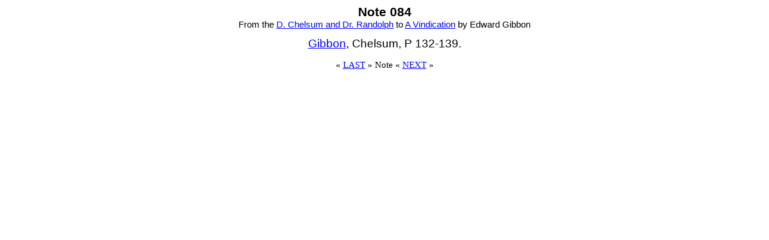

--- FILE ---
content_type: text/html
request_url: https://www.ccel.org/g/gibbon/decline/vndctn/notes/084.htm
body_size: 918
content:
<!DOCTYPE HTML PUBLIC "-//W3C//DTD HTML 4.0 Transitional//EN">  
<HTML>  
<!-- Thursday  18 Feb 2010 css -->      
<HEAD>  
<META HTTP-EQUIV="Content-Type" CONTENT="text/html charset=iso-8859-1"> 
<TITLE>NB 084 from 'A Vindication' by Edward Gibbon</title> 
<META NAME="Description" CONTENT="Note 084 from 'D.  Chelsum and Dr.  Randolph' part of a Vindication by Edward Gibbon of some passages in the Fifteenth and Sixteenth chapters of the 'History Of the Decline and Fall of the Roman Empire'">
<META NAME="Keywords" CONTENT="Chelsum,Randolph,Vindication,Gibbon">
<Meta name="author" content="Edward Gibbon">
<style type="text/css"> 
body {background-color:#FFFFFF;color:#000000} 
h1 {font-family:arial;font-size:11pt;text-align:center; 
font-weight:normal;margin-bottom:1ex;margin-top:.5ex} 
h1:first-line {font-weight:bold;font-size:16pt}         
p {margin:1ex 4%;font-family:arial;font-size:14pt;      
line-height:150%;text-align:center} 
p.cite {margin:1ex 2%;font-family:times new roman;font-size:11pt; 
text-align:center}
p.citf {margin:1ex 2%;font-family:times new roman;font-size:11pt; 
text-align:center}
CENTER {margin:.2ex 2%;font-family:arial;font-size:11pt;
text-align:center}  
blockquote {margin:1ex 12%;font-family:courier new;font-size:12pt;
line-height:150%}                   
I {font-family:times new roman}     
em {font-family:courier new;font-style:normal}
 a:link {text-decoration:underline;color:blue}          
 a:visited {text-decoration:underline;color:red}        
 a:active {text-decoration:underline;color:purple}      
 a:hover {text-decoration:underline;color:green}        
</style>
</head> 
<H1>Note 084<br>
From the <a href="../chelsum.htm">D.  Chelsum and Dr.  Randolph</a> to <a href="../index.htm">A Vindication</a> by Edward Gibbon</h1> 
<P> 
<a href="../../volume1/chap15.htm#amon">Gibbon</a>,
Chelsum, P 132-139.
</P>
<p class="citf">&#171; <a href="083.htm">LAST</a> &#187;    
Note &#171; <a href="085.htm">NEXT</a> &#187;</p>               
</BODY> 
</HTML> 
